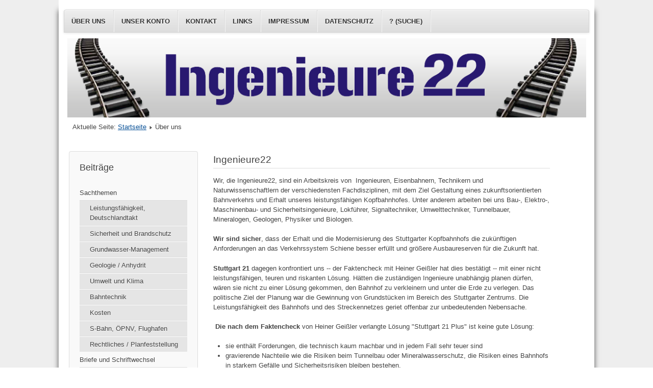

--- FILE ---
content_type: text/html; charset=utf-8
request_url: http://ingenieure22.de/cms/index.php/wer-wir-sind
body_size: 12922
content:
 <!DOCTYPE html>
<html lang="de-de" dir="ltr">
	<head>
		<meta name="viewport" content="width=device-width, initial-scale=1.0, maximum-scale=3.0, user-scalable=yes"/>
		<meta name="HandheldFriendly" content="true" />
		<meta name="apple-mobile-web-app-capable" content="YES" />
		<meta charset="utf-8" />
	<base href="http://ingenieure22.de/cms/index.php/wer-wir-sind" />
	<meta name="keywords" content="Railway, Eisenbahn, 'Stuttgart 21', Tunnel, Grundwasser, Brandschutz, Taktverkehr, ETCS" />
	<meta name="description" content="Informationen der Arbeitsgruppe Ingenieure22 Stuttgart" />
	<meta name="generator" content="Joomla! - Open Source Content Management" />
	<title>Ingenieure22 - Über uns</title>
	<link href="/cms/templates/beezing22/favicon.ico" rel="shortcut icon" type="image/vnd.microsoft.icon" />
	<link href="/cms/templates/system/css/system.css?577d0ff17119d4a73c5962d2d0dd039a" rel="stylesheet" />
	<link href="/cms/templates/beezing22/css/position.css?577d0ff17119d4a73c5962d2d0dd039a" rel="stylesheet" />
	<link href="/cms/templates/beezing22/css/layout.css?577d0ff17119d4a73c5962d2d0dd039a" rel="stylesheet" />
	<link href="/cms/templates/beezing22/css/print.css?577d0ff17119d4a73c5962d2d0dd039a" rel="stylesheet" media="print" />
	<link href="/cms/templates/beezing22/css/general.css?577d0ff17119d4a73c5962d2d0dd039a" rel="stylesheet" />
	<link href="/cms/templates/beezing22/css/personal.css?577d0ff17119d4a73c5962d2d0dd039a" rel="stylesheet" />
	<!--[if IE 7]><link href="/cms/templates/beezing22/css/ie7only.css?577d0ff17119d4a73c5962d2d0dd039a" rel="stylesheet" /><![endif]-->
	<script type="application/json" class="joomla-script-options new">{"csrf.token":"2e548e3d9b65b2348c4536af9aa11e64","system.paths":{"root":"\/cms","base":"\/cms"},"joomla.jtext":{"TPL_BEEZ3_ALTOPEN":"is open","TPL_BEEZ3_ALTCLOSE":"is closed","TPL_BEEZ3_TEXTRIGHTOPEN":"Open info","TPL_BEEZ3_TEXTRIGHTCLOSE":"Close info","TPL_BEEZ3_FONTSIZE":"Font size","TPL_BEEZ3_BIGGER":"Bigger","TPL_BEEZ3_RESET":"Reset","TPL_BEEZ3_SMALLER":"Smaller","TPL_BEEZ3_INCREASE_SIZE":"Increase size","TPL_BEEZ3_REVERT_STYLES_TO_DEFAULT":"Revert styles to default","TPL_BEEZ3_DECREASE_SIZE":"Decrease size","TPL_BEEZ3_OPENMENU":"Open Menu","TPL_BEEZ3_CLOSEMENU":"Close Menu"}}</script>
	<script src="/cms/media/jui/js/jquery.min.js?577d0ff17119d4a73c5962d2d0dd039a"></script>
	<script src="/cms/media/jui/js/jquery-noconflict.js?577d0ff17119d4a73c5962d2d0dd039a"></script>
	<script src="/cms/media/jui/js/jquery-migrate.min.js?577d0ff17119d4a73c5962d2d0dd039a"></script>
	<script src="/cms/media/system/js/caption.js?577d0ff17119d4a73c5962d2d0dd039a"></script>
	<script src="/cms/media/jui/js/bootstrap.min.js?577d0ff17119d4a73c5962d2d0dd039a"></script>
	<script src="/cms/media/system/js/core.js?577d0ff17119d4a73c5962d2d0dd039a"></script>
	<script src="/cms/media/system/js/mootools-core.js?577d0ff17119d4a73c5962d2d0dd039a"></script>
	<script src="/cms/media/system/js/mootools-more.js?577d0ff17119d4a73c5962d2d0dd039a"></script>
	<script src="/cms/templates/beezing22/javascript/md_stylechanger.js?577d0ff17119d4a73c5962d2d0dd039a"></script>
	<script src="/cms/templates/beezing22/javascript/hide.js?577d0ff17119d4a73c5962d2d0dd039a"></script>
	<script src="/cms/templates/beezing22/javascript/respond.src.js?577d0ff17119d4a73c5962d2d0dd039a"></script>
	<script src="/cms/templates/beezing22/javascript/template.js?577d0ff17119d4a73c5962d2d0dd039a"></script>
	<!--[if lt IE 9]><script src="/cms/media/jui/js/html5.js?577d0ff17119d4a73c5962d2d0dd039a"></script><![endif]-->
	<script>
jQuery(window).on('load',  function() {
				new JCaption('img.caption');
			});
	var big        = '72%';
	var small      = '53%';
	var bildauf    = '/cms/templates/beezing22/images/plus.png';
	var bildzu     = '/cms/templates/beezing22/images/minus.png';
	var rightopen  = 'Open info';
	var rightclose = 'Close info';
	var altopen    = 'is open';
	var altclose   = 'is closed';

	</script>

	</head>
	<body id="shadow">
		<div id="all">
			<div id="back">
				<header id="header">
					<div class="logoheader">
						<h1 id="logo">
																			 												<span class="header1">
						 						</span></h1>
					</div><!-- end logoheader -->
					<ul class="skiplinks">
						<li><a href="#main" class="u2">Skip to content</a></li>
						<li><a href="#nav" class="u2">Jump to main navigation and login</a></li>
											</ul>
					<h2 class="unseen">Nav view search</h2>
					<h3 class="unseen">Navigation</h3>
					<ul class="nav menu mod-list">
<li class="item-120 current active"><a href="/cms/index.php/wer-wir-sind" >Über uns</a></li><li class="item-121"><a href="/cms/index.php/konto" >Unser Konto</a></li><li class="item-155"><a href="/cms/index.php/kontakt" >Kontakt</a></li><li class="item-151"><a href="/cms/index.php/links" >Links</a></li><li class="item-122"><a href="/cms/index.php/impressum" >Impressum</a></li><li class="item-158"><a href="/cms/index.php/datenschutz" >Datenschutz</a></li><li class="item-127"><a href="/cms/index.php/suchen" >? (Suche)</a></li></ul>

					<div id="line">
						<div id="fontsize"></div>
						<h3 class="unseen">Search</h3>
						
					</div> <!-- end line -->
				</header><!-- end header -->
				<div id="contentarea">
					<div id="breadcrumbs">
						
<div class = "breadcrumbs">
<span class="showHere">Aktuelle Seite: </span><a href="/cms/index.php" class="pathway">Startseite</a> <img src="/cms/templates/beezing22/images/system/arrow.png" alt="" /> <span>Über uns</span></div>

					</div>

											<nav class="left1 leftbigger" id="nav">
									<div class="moduletable_menu">
					<h3>Beiträge</h3>
				<ul class="nav menu mod-list">
<li class="item-116 deeper parent"><a href="/cms/index.php/projekte-studien" >Sachthemen</a><ul class="nav-child unstyled small"><li class="item-142"><a href="/cms/index.php/projekte-studien/leistungsfaehigkeit" >Leistungsfähigkeit, Deutschlandtakt</a></li><li class="item-144"><a href="/cms/index.php/projekte-studien/sicherheit-und-brandschutz" >Sicherheit und Brandschutz</a></li><li class="item-132"><a href="/cms/index.php/projekte-studien/gwm" >Grundwasser-Management</a></li><li class="item-135"><a href="/cms/index.php/projekte-studien/geologie" >Geologie / Anhydrit</a></li><li class="item-143"><a href="/cms/index.php/projekte-studien/umwelt-und-klima" >Umwelt und Klima</a></li><li class="item-160"><a href="/cms/index.php/projekte-studien/bahntechnik" >Bahntechnik</a></li><li class="item-148"><a href="/cms/index.php/projekte-studien/kosten" >Kosten</a></li><li class="item-147"><a href="/cms/index.php/projekte-studien/flughafeneinbindung" >S-Bahn, ÖPNV, Flughafen</a></li><li class="item-146"><a href="/cms/index.php/projekte-studien/vertragsfragen" >Rechtliches / Planfeststellung</a></li></ul></li><li class="item-129"><a href="/cms/index.php/briefe-cat" >Briefe und Schriftwechsel</a></li><li class="item-111"><a href="/cms/index.php/presse" >Pressemitteilungen / Berichte</a></li><li class="item-115"><a href="/cms/index.php/reden" >Reden / Vorträge / Nachrufe</a></li><li class="item-157"><a href="/cms/index.php/kommentare" >Kommentare</a></li><li class="item-167"><a href="/cms/index.php/faq-antworten" >FAQ (Häufige Fragen)</a></li><li class="item-163"><a href="/cms/index.php/verschiedenes" >Verschiedenes / Unsere Videos</a></li></ul>
</div>
			<div class="moduletable_menu">
					<h3>Informationsmaterial</h3>
				<ul class="nav menu mod-list">
<li class="item-113"><a href="/cms/index.php/der-wahre-fortschritt-faehrt-oben-flyer" >Der wahre Fortschritt fährt oben (Leporello)</a></li><li class="item-112"><a href="/cms/index.php/stuttgart21-maengelliste" >Stuttgart 21 Mängelliste</a></li><li class="item-161"><a href="/cms/index.php/s21-fakten-statt-fake-news" >Stuttgart 21 - Fakten statt fake news</a></li><li class="item-156"><a href="/cms/index.php/stuttgart-21-treibhausgasemissionen" >Stuttgart 21: Treibhausgasemissionen</a></li><li class="item-114"><a href="/cms/index.php/s21-sicherheit-klein-geschrieben" >Stuttgart 21: &quot;sicherheit&quot; wird klein geschrieben (Flyer)</a></li><li class="item-128"><a href="/cms/index.php/milliarden-fuer-einen-engpass" >Milliarden für einen Engpass (Flyer)</a></li><li class="item-165"><a href="/cms/index.php/flyer-deutschlandtakt-und-stuttgart-21" >Deutschlandtakt und Stuttgart 21 (Flyer)</a></li><li class="item-166"><a href="/cms/index.php/sicherheitsrisken-s21-tunnel" >Sicherheitsrisken der Stuttgart 21-Tunnel</a></li><li class="item-141"><a href="/cms/index.php/poster" >Poster im A1-Format: Der brandgefährliche Tunnelschrägbahnhof / S21 kannibalisiert das Land / Die Kostenlüge / Die Leistungslüge / S21 gefährdet das Mineralwasser</a></li><li class="item-119"><a href="/cms/index.php/unterhaltsames" >Unterhaltsames</a></li></ul>
</div>
	
							
							
						</nav><!-- end navi -->
					
					<div id="wrapper2" >
						<div id="main">

							
							<div id="system-message-container">
	</div>

							<article class="item-page">
		<h2>
			Ingenieure22		</h2>


	
	


	

			<p>Wir, die Ingenieure22, sind ein Arbeitskreis von  Ingenieuren, Eisenbahnern, Technikern und Naturwissenschaftlern der verschiedensten Fachdisziplinen, mit dem Ziel Gestaltung eines zukunftsorientierten Bahnverkehrs und Erhalt unseres leistungsfähigen Kopfbahnhofes. Unter anderem arbeiten bei uns Bau-, Elektro-, Maschinenbau- und Sicherheitsingenieure, Lokführer, Signaltechniker, Umwelttechniker, Tunnelbauer, Mineralogen, Geologen, Physiker und Biologen.</p>
<p><strong>Wir sind sicher</strong>, dass der Erhalt und die Modernisierung des Stuttgarter Kopfbahnhofs die zukünftigen Anforderungen an das Verkehrssystem Schiene besser erfüllt und größere Ausbaureserven für die Zukunft hat.</p>
<p><strong>Stuttgart 21</strong> dagegen konfrontiert uns -- der Faktencheck mit Heiner Geißler hat dies bestätigt -- mit einer nicht leistungsfähigen, teuren und riskanten Lösung. Hätten die zuständigen Ingenieure unabhängig planen dürfen, wären sie nicht zu einer Lösung gekommen, den Bahnhof zu verkleinern und unter die Erde zu verlegen. Das politische Ziel der Planung war die Gewinnung von Grundstücken im Bereich des Stuttgarter Zentrums. Die Leistungsfähigkeit des Bahnhofs und des Streckennetzes geriet offenbar zur unbedeutenden Nebensache.</p>
<p> <strong>Die nach dem Faktencheck</strong> von Heiner Geißler verlangte Lösung "Stuttgart 21 Plus" ist keine gute Lösung:</p>
<ul>
<li>sie enthält Forderungen, die technisch kaum machbar und in jedem Fall sehr teuer sind</li>
<li>gravierende Nachteile wie die Risiken beim Tunnelbau oder Mineralwasserschutz, die Risiken eines Bahnhofs in starkem Gefälle und Sicherheitsrisiken bleiben bestehen.</li>
</ul>
<p><strong>Ziel der Ingenieure22</strong> ist es daher, die Öffentlichkeit, Gremien und politischen Entscheidungsträger über die Defizite und Risiken des Projekts Stuttgart 21 einschließlich Stuttgart 21 Plus und - wichtiger noch - über die Vorteile und die Flexibilität eines modernisierten und optimierten Kopfbahnhofs umfassend und verständlich zu informieren. Wir sind nicht angetreten, Fortschritt zu verhindern und Zukunft zu verweigern. Ganz im Gegenteil! Wir sehen die Aufgabe von uns Ingenieuren darin, den Fortschritt ganzheitlich zu planen und dabei immer die Folgen zu bedenken: den Nutzen <strong>und</strong> die Kosten <strong>und</strong> die Risiken.</p>
<p><strong>Möchten Sie sich Ingenieure22 anschließen?</strong></p>
<p>Dann halten Sie einfach bei einer der nächsten Kundgebungen nach unserem Banner "Ingenieure22" Ausschau und sprechen uns an oder Sie treten über das <a href="/cms/index.php/kontakt" rel="alternate">Kontaktformular</a> mit uns in Kontakt.</p>
<p><strong>Wir sind Mitglied im Deutschen Bahnkunden-Verband (DBV)</strong></p>
<p><img style="float: left; margin-right: 20px; margin-bottom: 10px;" src="/cms/images/banners/dbv-logo.png" alt="DBV-Logo" /></p>
<p>Der <a href="http://www.bahnkunden.de/" target="_blank" rel="alternate noopener noreferrer">Deutsche Bahnkunden-Verband</a> versteht sich seit 1990 als Lobby für die Bahnkunden - sowohl für die Güterkunden als für die Fahrgäste im Nah- und Fernverkehr. Gemeinsam mit seinen Landes- und Regionalverbänden erarbeitet er Konzepte und unterbreitet den Verantwortlichen Vorschläge für Verbesserungen. Er arbeitet ehrenamtlich und ist unparteilich.</p>
<p><a href="http://www.bahnkunden.de" target="_blank" rel="alternate noopener noreferrer">http://www.bahnkunden.de/</a></p> 				</article>

						</div><!-- end main -->
					</div><!-- end wrapper -->

					
					
					<div class="wrap"></div>
				</div> <!-- end contentarea -->
			</div><!-- back -->
		</div><!-- all -->

		<div id="footer-outer">
			
			<div id="footer-sub">
				<footer id="footer">
					
				</footer><!-- end footer -->
			</div>
		</div>
		
	</body>
</html>
